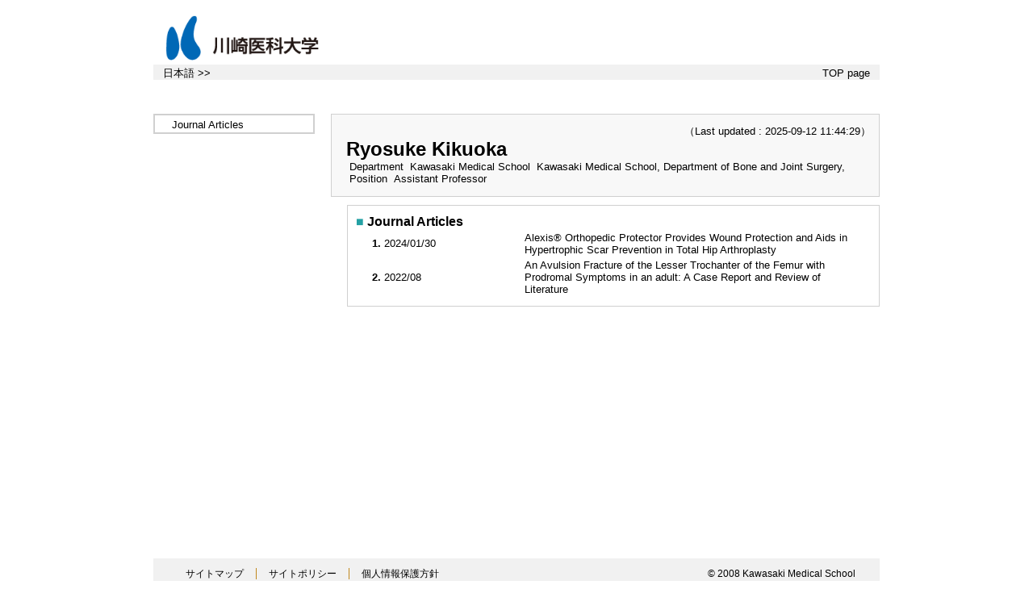

--- FILE ---
content_type: text/html;charset=UTF-8
request_url: https://kwweb-res.kawasaki-m.ac.jp/kwmhp/KgApp?resId=S004299&Language=2&section=13
body_size: 8053
content:













<!DOCTYPE HTML>
<HTML lang=ja>
  <HEAD>
    <TITLE>
       Faculty Information

      &nbsp;-&nbsp;Ryosuke Kikuoka


    </TITLE>

    <META name="viewport" content="width=device-width,initial-scale=1">

    <META http-equiv="content-type" content="text/html; charset=UTF-8" />
    <META http-equiv="content-script-type" content="text/javascript" />
    <META http-equiv="content-style-type" content="text/css" />


	
    <link href="./jsp/style2018.css?ver=1109171840" rel="stylesheet" type="text/css" />
	

    <link rel="stylesheet" type="text/css" href="./jsp/shadowbox.css" />

    <script type="text/javascript" src="./jsp/shadowbox.js" charset="UTF-8"></script>

    <script src="https://ajax.googleapis.com/ajax/libs/jquery/1.10.2/jquery.min.js"></script>

    <SCRIPT type="text/javascript">
    <!--
    function showSenmonBody(name){

    	var f = document.getElementsByName(name);

    	for(i=0; i < f.length; i++){
    		if(f[i].style.display == "none"){
    			f[i].style.display = "block";
    		} else {
    			f[i].style.display = "none";
    		}
    	}
    }
	function list_view(id, cnt) {
		var	idx;
		for (idx = 1; ; idx++) {
			var	obj = document.getElementById(id + "_" + idx);
			if (obj == null) {
				break;
			}
			if (cnt < 0) {
				obj.style.display = "";
			} else if (idx > cnt) {
				obj.style.display = "none";
			}
		}
		obj = document.getElementById(id + "_act1");
		if (obj != null) {
			obj.style.display = (cnt >= 0) ? "": "none";
		}
		obj = document.getElementById(id + "_act2");
		if (obj != null) {
			obj.style.display = (cnt >= 0) ? "none": "";
		}
	}
    $(function(){
    	$(document).on('click', "a[href^='#']", function() {
    		//data-box属性がない場合は通常のスムーズスクロール
    		if(!$(this).data("box")){
    			$("body,html").stop().animate({
    				scrollTop:$($(this).attr("href")).offset().top
    			});

    		//data-box属性がある場合はdata-box内をスムーズスクロール
    		}else{
    			var $box = $($(this).data("box"));
    			var $tareget = $($(this).attr("href"));
    			var dist = $tareget.position().top - $box.position().top;
    			$box.stop().animate({
    				scrollTop: $box.scrollTop() + dist - 15
    			});
    		}
    		return false;
    	});
    });
    -->
    </SCRIPT>

  </HEAD>
  <BODY>
   <div id="container">
   <div id="screen">

   <div id="header">
    <TABLE class="header" border="0" cellpadding="0" cellspacing="0" summary="ヘッダ">
      <TR>
        <TD class="header-top-left">&nbsp;</TD>
        <TD class="header-top-right">&nbsp;</TD>
     </TR><TR>
        <TD class="header-middle-left">
          &nbsp;&nbsp;

	<A href="https://m.kawasaki-m.ac.jp/"><IMG class="headerLeftContents" border="0" src="./image/logo13.png"></A>


        </TD>
        <TD class="header-middle-right">
          <B>&nbsp;</B>
          &nbsp;&nbsp;
        </TD>
      </TR><TR>
        <TD class="header-bottom-left">
        &nbsp;&nbsp;



          <A href="./KgApp?resId=S004299&section=13"><SPAN class="header-bottom-right-font">日本語 &gt;&gt;</SPAN></A>


        </TD>
        <TD class="header-bottom-right">

          <A href="./KgApp?Language=2&section=13"><SPAN class="header-bottom-right-font">TOP page</SPAN></A>

          &nbsp;&nbsp;
        </TD>
      </TR>
    </TABLE>
  </div><!-- /#header-->

  <DIV id="contents">

    <BR>
















<div class="side">
<table width="200px" class="sidemenu" >
  <tbody>
  <tr>
    <td width="200px">













<div class="side_link">
<a href="#contents2" data-box=".gyoseki03" class="side-font-size">
Journal Articles</a><br>
</div>
























        </td></tr></tbody></table>

</div>

<div class="nameheader">
    <TABLE cellpadding="10" cellspacing="1" width="680" summary="gyoseki" class="gyoseki-a">

      <TR>

        <TD align="right" valign="top" class="k03-title1">
          <DIV>
            <SPAN class="k03-title1-font3" ID=boxLastDate>&nbsp;&nbsp;&nbsp;&nbsp;（Last updated&nbsp;:&nbsp;2025-09-12 11:44:29）</SPAN>
          </DIV>
          <TABLE summary="name" class="nameheader-content">
            <TR>
              <TD valign="bottom" align="left">

                &nbsp;&nbsp;<SPAN class="k03-title1-font2">Ryosuke Kikuoka</SPAN>

                <BR>
                <SPAN class="k03-title1-font3 boxAE">&nbsp;&nbsp;&nbsp;Department&nbsp;&nbsp;</SPAN>
                <SPAN class="k03-title1-font3 boxB">

                  Kawasaki Medical School&nbsp;

                  Kawasaki Medical School, Department of Bone and Joint Surgery, 
                </SPAN>
                <DIV class="clear"></DIV>

                <SPAN class="k03-title1-font3 boxAE">&nbsp;&nbsp;&nbsp;Position&nbsp;&nbsp;</SPAN>
                <SPAN class="k03-title1-font3 boxB">Assistant Professor</SPAN>
                <BR>
              </TD>
            </TR>
          </TABLE>
        </TD>
      </TR>


        </TABLE>
</div>
<div class="gyoseki03">
  <TABLE cellpadding="10" cellspacing="1" summary="gyoseki" class="gyoseki gyoseki-body">

      <TR class="kanri-items"><TD colspan=3 class="k03-subtitle1-row"> <!-- 学術雑誌 -->
        <div id="contents2" class="gyoseki_contents2"></div><SPAN class="k03-subtitle1-font1">■&nbsp;</SPAN><SPAN class="k03-subtitle1-font2">Journal Articles</SPAN><BR>
        <TABLE width="100%" summary="journal">
        <COL width="30px">
        <COL class="dateYMD">

        <COL class="dateYMD">

        <COL>

          <TR id="m221_1" >
            <TD class="k03-data-row k03-data-font" align="right">
              <B>1.</B>
            </TD><TD class="k03-data-row k03-data-font">
              
                2024/01/30
              
            </TD>
            <TD class="k03-data-row k03-data-font">
              
                
              
            </TD>
            <TD class="k03-data-row k03-data-font">
              
                <A href="./KgApp?section=13&detlId=221&amp;detlUid=Kgyyesom&amp;detlSeq=R240910104221313488&amp;Language=2" rel="shadowbox">Alexis® Orthopedic Protector Provides Wound Protection and Aids in Hypertrophic Scar Prevention in Total Hip Arthroplasty&nbsp;</A>
                
                
              
            </TD>
          </TR>

          <TR id="m221_2" >
            <TD class=" k03-data-font" align="right">
              <B>2.</B>
            </TD><TD class=" k03-data-font">
              
                2022/08
              
            </TD>
            <TD class=" k03-data-font">
              
                
              
            </TD>
            <TD class=" k03-data-font">
              
                <A href="./KgApp?section=13&detlId=221&amp;detlUid=Kgyyesom&amp;detlSeq=R240910103503313485&amp;Language=2" rel="shadowbox">An Avulsion Fracture of the Lesser Trochanter of the Femur with Prodromal Symptoms in an adult: A Case Report and Review of Literature&nbsp;</A>
                
                
              
            </TD>
          </TR>

          
        </TABLE>
      </TD></TR>


    </TABLE>

</div>





  </DIV><!-- /#contents-->

  <div id="footer">
      <ul class="footerLink">
      <li><a href="https://m.kawasaki-m.ac.jp/sitemap/">サイトマップ</a></li>
      <li class="border"><a href="https://m.kawasaki-m.ac.jp/sitepolicy/">サイトポリシー</a></li>
      <li class="border"><a href="https://m.kawasaki-m.ac.jp/privacy/">個人情報保護方針</a></li>
      </ul>
      <p id="copyright">© 2008 Kawasaki Medical School</p>
  </div><!-- /#footer -->

  </div><!-- /#screen-->
  </div><!-- /#container-->

  <script type="text/javascript" src="./jsp/checked.js"></script>

  </BODY>
</HTML>
